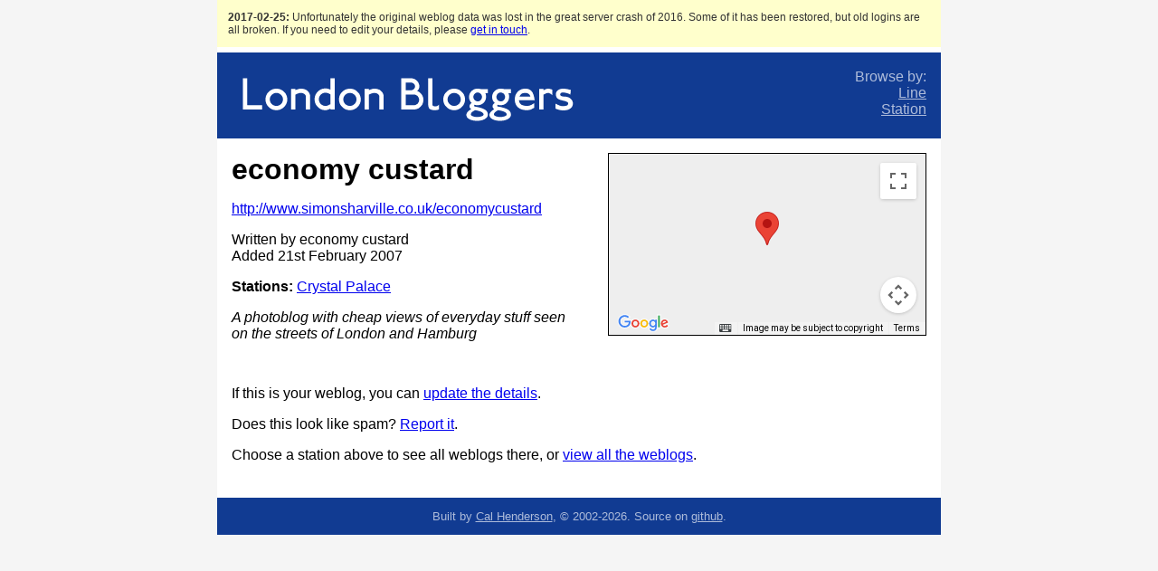

--- FILE ---
content_type: text/html; charset=UTF-8
request_url: https://londonbloggers.iamcal.com/weblogs/4635/
body_size: 1432
content:

<!DOCTYPE html>
<html lang="en">
<head>
	<title>economy custard | London Bloggers</title>
	<meta http-equiv="Content-Type" content="text/html; charset=UTF-8"> 

	<link rel="stylesheet" href="/css/main.v1523422044.css" media="all">

	<script type="text/javascript" src="https://maps.google.com/maps/api/js?sensor=false&key=AIzaSyDiEL4YAL4li5tafYv5BHRqAgG43tuFYfI"></script>
	<script type="text/javascript" src="/js/core.v1523422044.js"></script>
	<script type="text/javascript" src="/js/map2.v1725320318.js"></script>
	<script type="text/javascript" src="/map_data.php?v=2"></script>

<script type="text/javascript">
window.onload = function(){
	accept_station_clicks = false;
	initialize();
	create_markers([506]);
}

</script>

<script type="text/javascript">
var _gaq = _gaq || [];
_gaq.push(['_setAccount', 'UA-106458-12']);
_gaq.push(['_trackPageview']);
(function() {
  var ga = document.createElement('script'); ga.type = 'text/javascript'; ga.async = true;
  ga.src = ('https:' == document.location.protocol ? 'https://ssl' : 'http://www') + '.google-analytics.com/ga.js';
  var s = document.getElementsByTagName('script')[0]; s.parentNode.insertBefore(ga, s);
})();
</script>
</head>
<body>

<div id="main">

	<div class="alert">
		<b>2017-02-25:</b> Unfortunately the original weblog data was lost in the great server crash of 2016. Some of it has been restored,
		but old logins are all broken. If you need to edit your details, please <a href="http://www.iamcal.com/help/contact/">get in touch</a>.
	</div>
	<div id="header">
		<div id="nav">
			<br />
			Browse by:<br />
			<a href="/lines/">Line</a><br />
			<a href="/stations/">Station</a><br />
		</div>
		<a href="/"><img src="/images/logo.gif" width="407" height="91" /></a>
	</div>


	<div class="section">

		<div style="float: right; margin: 0 0 2em 2em">
			<div id="mapouter" class="mini"><div id="map"></div></div>
		</div>

		<h1><a href="http://www.simonsharville.co.uk/economycustard" class="stealth">economy custard</a></h1>

		<p><a href="http://www.simonsharville.co.uk/economycustard">http://www.simonsharville.co.uk/economycustard</a></p>

		<p>
					Written by economy custard<br />
					Added 21st February 2007
		</p>

		<p><b>Stations:</b> <a href="/stations/506/">Crystal Palace</a></p>

		<p style="margin-bottom: 3em"><i>A photoblog with cheap views of everyday stuff seen on the streets of London and Hamburg</i></p>


		<p>If this is your weblog, you can <a href="/edit/">update the details</a>.</p>

		<p>Does this look like spam? <a href="/weblogs/4635/report/">Report it</a>.</p>


		<p>Choose a station above to see all weblogs there, or <a href="/weblogs/">view all the weblogs</a>.</p>
	</div>


	<div id="footer">
		Built by <a href="http://www.iamcal.com/">Cal Henderson</a>,
		&copy; 2002-2026.
		Source on <a href="http://github.com/iamcal/londonbloggers">github</a>.
	</div>
</div>

</body>
</html>


--- FILE ---
content_type: application/javascript
request_url: https://londonbloggers.iamcal.com/js/map2.v1725320318.js
body_size: 2804
content:
var map_config = {
	path		: '/images/t2/',
	fileExt		: 'png',
	tileSize	: 256,
	defaultZoom	: 3,
	maxZoom		: 3,
	cacheMinutes	: 0,
	debug		: false
};
var weblog_counts = {};
var accept_station_clicks = true;
var g_this_station = null;
var g_marker_image = null;

//
// a very simple projection
//

function LBMapProjection(){}

LBMapProjection.prototype.fromLatLngToPoint = function(latLng){
	var x = latLng.lng() * map_config.tileSize;
	var y = latLng.lat() * map_config.tileSize;
	return new google.maps.Point(x, y);
};

LBMapProjection.prototype.fromPointToLatLng = function(point){
	var lng = point.x * (1.0 / map_config.tileSize);
	var lat = point.y * (1.0 / map_config.tileSize);
	return new google.maps.LatLng(lat, lng);
};


function LatLngToPixels(latLng){

	var pnt = LBMapProjection.prototype.fromLatLngToPoint(latLng);
	return [pnt.x * 8, pnt.y * 8];
}

function PixelsToLatLng(pxs){

	var pnt = {x: pxs[0] / 8, y: pxs[1] / 8};
	return LBMapProjection.prototype.fromPointToLatLng(pnt);
}


//
// the class for our map layer
//

//Zoom map
//0 -> 4
//1 -> 3
//2 -> 2
//3 -> 1

var LBMapOptions = {

	getTileUrl: function(tile, zoom) {

		if (tile.x < 0 || tile.y < 0) return null;
		if ((zoom == 3) && (tile.x > 15 || tile.y > 12)) return null;
		if ((zoom == 2) && (tile.x > 7 || tile.y > 6)) return null;
		if ((zoom == 1) && (tile.x > 3 || tile.y > 3)) return null;
		if ((zoom == 0) && (tile.x > 1 || tile.y > 1)) return null;

		var tx = ""+tile.x;
		var ty = ""+tile.y;
		while (tx.length < 3) tx = "0"+tx;
		while (ty.length < 3) ty = "0"+ty;

		var url = map_config.path+"tile_"+zoom+"_"+tx+"_"+ty+"."+map_config.fileExt;
		return url;
	},
	tileSize: new google.maps.Size(map_config.tileSize, map_config.tileSize),
	maxZoom:  map_config.maxZoom,
	minZoom:  0,
	isPng:    false
};

var LBMapType = new google.maps.ImageMapType(LBMapOptions);
LBMapType.name = "LB Map";
LBMapType.alt = "London Bloggers Map";
LBMapType.projection = new LBMapProjection();


//
// the debug overlay
//

function CoordMapType(){
}

function CoordMapType(tileSize){
	this.tileSize = tileSize;
}

CoordMapType.prototype.getTile = function(coord, zoom, ownerDocument) {
	var div = ownerDocument.createElement('DIV');
	div.innerHTML = "(" + coord.x + ", " + coord.y + ", " + zoom + ")";
	div.innerHTML += "<br />";
	div.innerHTML += LBMapOptions.getTileUrl(coord, zoom);
	div.style.width = this.tileSize.width + 'px';
	div.style.height = this.tileSize.height + 'px';
	div.style.fontSize = '10';
	div.style.borderStyle = 'solid';
	div.style.borderWidth = '1px';
	div.style.borderColor = '#AAAAAA';
	return div;
};


//
// startup code
//

var map;
var info_window;
var markers = [];

function initialize() {
	var mapOptions = {
		backgroundColor: '#eee',
		zoom: map_config.defaultZoom,
		center: new google.maps.LatLng(0.25, 0.25),
		navigationControl: true,
		navigationControlOptions: { style: google.maps.NavigationControlStyle.SMALL }, // still no way to get rid of the dude
		scaleControl: false,
		mapTypeControl: false,
		streetViewControl: false,
		mapTypeId: 'LBmap'
	};
	map = new google.maps.Map(document.getElementById("map"), mapOptions);

	if(map_config.debug) {
		map.overlayMapTypes.insertAt(0, new CoordMapType(new google.maps.Size(map_config.tileSize, map_config.tileSize)));

		google.maps.event.addListener(map, 'click', function(event) {
			console.log("latLng; " + event.latLng.lat() + ", " + event.latLng.lng());

			var pnt = map.getProjection().fromLatLngToPoint(event.latLng);
			console.log("point: ", pnt);

			var pxx = (pnt.x * 8) - 256;
			var pxy = (pnt.y * 8) - 256;
			console.log("pixel: " + pxx + ", " + pxy);
		});
	}

	// Now attach the coordinate map type to the map's registry
	map.mapTypes.set('LBmap', LBMapType);
  
	// We can now set the map to use the 'coordinate' map type
	map.setMapTypeId('LBmap');

	// we'll use this info window later
	info_window = new google.maps.InfoWindow();


	// click hook
	google.maps.event.addListener(map, 'click', function(event){
		var p = LatLngToPixels(event.latLng);
		process_click(p[0], p[1]);
	});
}

function process_click(x, y){

	if (!accept_station_clicks) return;

	// find any matching boxes
	var matches = [];

	for (var i=0; i<g_click_boxes.length; i++){
		var box = g_click_boxes[i];
		if (x >= box[0] && y >= box[1] && x <= box[2] && y <= box[3]){
			matches.push(box);
		}
	}

	if (!matches.length) return;


	//
	// find shortest distance to each station
	//

	var distances = {};

	for (var i=0; i<matches.length; i++){
		var cx = matches[i][0] + ((matches[i][2] - matches[i][0]) / 2);
		var cy = matches[i][1] + ((matches[i][3] - matches[i][1]) / 2);
		var dx = Math.abs(x - cx);
		var dy = Math.abs(y - cy);
		var d = Math.sqrt(dx * dx + dy * dy);

		if (!distances[matches[i][4]] || d < distances[matches[i][4]]){

			distances[matches[i][4]] = d;
		}
	}


	//
	// pick the closest station
	//

	var best_d = 1000;
	var best_id = null;

	for (var i in distances){
		if (distances[i] < best_d){
			best_d = distances[i];
			best_id = i;
		}
	}
	if (!best_id) return;

	select_station(best_id, true);
}

function select_station(id){

	g_selected_station = id;
	var station = g_stations[id];


	//
	// open window
	//

	var ll = PixelsToLatLng([station.x, station.y]);
	map.panTo(ll);

	info_window.close();
	info_window.setPosition(ll);
	set_station_html(id);
	info_window.open(map);

	if (!weblog_counts[id]){

		api_call('weblog_count', { 'station' : id }, function(o){
			weblog_counts[o.station] = o.count == 0 ? 'z' : o.count;
			if (o.station == g_selected_station){
				set_station_html(g_selected_station);
			}
		});
	}
}

function set_station_html(id){

	var station = g_stations[id];

	if (weblog_counts[id]){
		var count = weblog_counts[id] == 'z' ? 0 : weblog_counts[id];
		var weblogs = count==1 ? 'weblog' : 'weblogs';

		if (g_this_station == id){
			if (weblog_counts[id] > 1){
				info_window.setContent("<b>"+station.name+"</b><br /><br />View <a href=\"/stations/"+id+"/all/\">all "+count+" "+weblogs+"</a>");
			}else{
				info_window.setContent("<b>"+station.name+"</b><br /><br />Be the first to <a href=\"/stations/"+id+"/add/\">add your weblog</a>");
			}
		}else{
			info_window.setContent("<b>"+station.name+"</b><br /><br />Home to <a href=\"/stations/"+id+"/\">"+count+" "+weblogs+"</a>");
		}
	}else{
		info_window.setContent("<b>"+station.name+"</b><br /><br />...");
	}
}

function get_station_info(id){

	return g_stations[id];
}

function clear_markers(){

	for (var i=0; i<markers.length; i++){
		markers[i].setMap(null);
	}
	markers = [];
}

function create_markers(stations){

	clear_markers();

	var xs = [];
	var ys = [];
	var marker_img = new google.maps.MarkerImage(g_marker_image);
	var shadow_img = new google.maps.MarkerImage('http://chart.apis.google.com/chart?chst=d_map_pin_shadow');

	for (var i=0; i<stations.length; i++){

		var id = stations[i];
		var station = get_station_info(id);

		xs.push(parseInt(station.x));
		ys.push(parseInt(station.y));

		var marker = new google.maps.Marker({
			position: PixelsToLatLng([station.x, station.y]),
			map: map,
			title: station.name
		});

		if (g_marker_image){
			marker.setIcon(marker_img);
			marker.setShadow(shadow_img);
		}

		google.maps.event.addListener(marker, 'click', function(){
			var cid = id;
			var cmarker = marker;
			return function(event){
				marker_click(cid, cmarker);
			};
		}());

		markers.push(marker);
	}

	xs.sort(function(a,b){return a-b});
	ys.sort(function(a,b){return a-b});

	var lo_x = xs[0];
	var lo_y = ys[0];
	var hi_x = xs.pop();
	var hi_y = ys.pop();


	//
	// for large marker sets (lines), we will pull the edges in to avoid fitToBounds()
	// picking a zoom level too far out. or google could just fix this...
	//

	if (hi_x - lo_x > 1000){
		lo_x += 200;
		hi_x -= 200;
	}
	if (hi_y - lo_y > 1000){
		lo_y += 200;
		hi_y -= 200;
	}


	var bounds = new google.maps.LatLngBounds(PixelsToLatLng([lo_x, hi_y]), PixelsToLatLng([hi_x, lo_y]));

	map.fitBounds(bounds);
}

function marker_click(id, marker){

	select_station(id);
}

